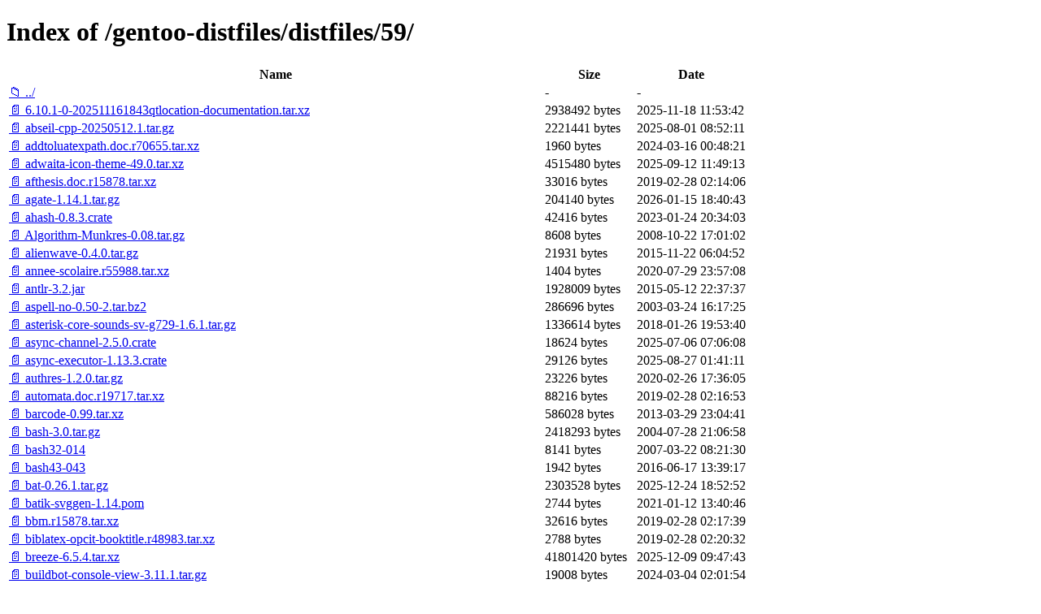

--- FILE ---
content_type: text/html; charset=utf-8
request_url: http://ftp.ru.freebsd.org/gentoo-distfiles/distfiles/59/
body_size: 114047
content:

<!DOCTYPE html>
<html>
<head>
    <meta charset="utf-8">
    <title>Index of /gentoo-distfiles/distfiles/59/</title>
    <style>
        body { font-family: Arial, sans-serif; margin: 20px; }
        h1 { border-bottom: 1px solid #ccc; padding-bottom: 10px; }
        table { width: 100%; border-collapse: collapse; }
        th, td { text-align: left; padding: 8px; border-bottom: 1px solid #ddd; }
        th { background-color: #f5f5f5; }
        .icon { width: 16px; margin-right: 5px; }
        .name { min-width: 200px; }
        .size { width: 80px; text-align: right; }
        .date { width: 150px; }
        a { text-decoration: none; color: #0066cc; }
        a:hover { text-decoration: underline; }
        .dir { color: #0066cc; font-weight: bold; }
        .file { color: #333; }
    </style>
</head>
<body>
    <h1>Index of /gentoo-distfiles/distfiles/59/</h1>
    <table>
        <thead>
            <tr>
                <th class="name">Name</th>
                <th class="size">Size</th>
                <th class="date">Date</th>
            </tr>
        </thead>
        <tbody>
            
            <tr>
                <td class="name">
                    <a href="/gentoo-distfiles/distfiles/" class="dir">📁 ../</a>
                </td>
                <td class="size">-</td>
                <td class="date">-</td>
            </tr>
            
            
            <tr>
                <td class="name">
                    
                        
                        <a href="/gentoo-distfiles/distfiles/59/6.10.1-0-202511161843qtlocation-documentation.tar.xz" class="file">📄 6.10.1-0-202511161843qtlocation-documentation.tar.xz</a>
                        
                    
                </td>
                <td class="size">
                    2938492 bytes
                </td>
                <td class="date">2025-11-18 11:53:42</td>
            </tr>
            
            <tr>
                <td class="name">
                    
                        
                        <a href="/gentoo-distfiles/distfiles/59/abseil-cpp-20250512.1.tar.gz" class="file">📄 abseil-cpp-20250512.1.tar.gz</a>
                        
                    
                </td>
                <td class="size">
                    2221441 bytes
                </td>
                <td class="date">2025-08-01 08:52:11</td>
            </tr>
            
            <tr>
                <td class="name">
                    
                        
                        <a href="/gentoo-distfiles/distfiles/59/addtoluatexpath.doc.r70655.tar.xz" class="file">📄 addtoluatexpath.doc.r70655.tar.xz</a>
                        
                    
                </td>
                <td class="size">
                    1960 bytes
                </td>
                <td class="date">2024-03-16 00:48:21</td>
            </tr>
            
            <tr>
                <td class="name">
                    
                        
                        <a href="/gentoo-distfiles/distfiles/59/adwaita-icon-theme-49.0.tar.xz" class="file">📄 adwaita-icon-theme-49.0.tar.xz</a>
                        
                    
                </td>
                <td class="size">
                    4515480 bytes
                </td>
                <td class="date">2025-09-12 11:49:13</td>
            </tr>
            
            <tr>
                <td class="name">
                    
                        
                        <a href="/gentoo-distfiles/distfiles/59/afthesis.doc.r15878.tar.xz" class="file">📄 afthesis.doc.r15878.tar.xz</a>
                        
                    
                </td>
                <td class="size">
                    33016 bytes
                </td>
                <td class="date">2019-02-28 02:14:06</td>
            </tr>
            
            <tr>
                <td class="name">
                    
                        
                        <a href="/gentoo-distfiles/distfiles/59/agate-1.14.1.tar.gz" class="file">📄 agate-1.14.1.tar.gz</a>
                        
                    
                </td>
                <td class="size">
                    204140 bytes
                </td>
                <td class="date">2026-01-15 18:40:43</td>
            </tr>
            
            <tr>
                <td class="name">
                    
                        
                        <a href="/gentoo-distfiles/distfiles/59/ahash-0.8.3.crate" class="file">📄 ahash-0.8.3.crate</a>
                        
                    
                </td>
                <td class="size">
                    42416 bytes
                </td>
                <td class="date">2023-01-24 20:34:03</td>
            </tr>
            
            <tr>
                <td class="name">
                    
                        
                        <a href="/gentoo-distfiles/distfiles/59/Algorithm-Munkres-0.08.tar.gz" class="file">📄 Algorithm-Munkres-0.08.tar.gz</a>
                        
                    
                </td>
                <td class="size">
                    8608 bytes
                </td>
                <td class="date">2008-10-22 17:01:02</td>
            </tr>
            
            <tr>
                <td class="name">
                    
                        
                        <a href="/gentoo-distfiles/distfiles/59/alienwave-0.4.0.tar.gz" class="file">📄 alienwave-0.4.0.tar.gz</a>
                        
                    
                </td>
                <td class="size">
                    21931 bytes
                </td>
                <td class="date">2015-11-22 06:04:52</td>
            </tr>
            
            <tr>
                <td class="name">
                    
                        
                        <a href="/gentoo-distfiles/distfiles/59/annee-scolaire.r55988.tar.xz" class="file">📄 annee-scolaire.r55988.tar.xz</a>
                        
                    
                </td>
                <td class="size">
                    1404 bytes
                </td>
                <td class="date">2020-07-29 23:57:08</td>
            </tr>
            
            <tr>
                <td class="name">
                    
                        
                        <a href="/gentoo-distfiles/distfiles/59/antlr-3.2.jar" class="file">📄 antlr-3.2.jar</a>
                        
                    
                </td>
                <td class="size">
                    1928009 bytes
                </td>
                <td class="date">2015-05-12 22:37:37</td>
            </tr>
            
            <tr>
                <td class="name">
                    
                        
                        <a href="/gentoo-distfiles/distfiles/59/aspell-no-0.50-2.tar.bz2" class="file">📄 aspell-no-0.50-2.tar.bz2</a>
                        
                    
                </td>
                <td class="size">
                    286696 bytes
                </td>
                <td class="date">2003-03-24 16:17:25</td>
            </tr>
            
            <tr>
                <td class="name">
                    
                        
                        <a href="/gentoo-distfiles/distfiles/59/asterisk-core-sounds-sv-g729-1.6.1.tar.gz" class="file">📄 asterisk-core-sounds-sv-g729-1.6.1.tar.gz</a>
                        
                    
                </td>
                <td class="size">
                    1336614 bytes
                </td>
                <td class="date">2018-01-26 19:53:40</td>
            </tr>
            
            <tr>
                <td class="name">
                    
                        
                        <a href="/gentoo-distfiles/distfiles/59/async-channel-2.5.0.crate" class="file">📄 async-channel-2.5.0.crate</a>
                        
                    
                </td>
                <td class="size">
                    18624 bytes
                </td>
                <td class="date">2025-07-06 07:06:08</td>
            </tr>
            
            <tr>
                <td class="name">
                    
                        
                        <a href="/gentoo-distfiles/distfiles/59/async-executor-1.13.3.crate" class="file">📄 async-executor-1.13.3.crate</a>
                        
                    
                </td>
                <td class="size">
                    29126 bytes
                </td>
                <td class="date">2025-08-27 01:41:11</td>
            </tr>
            
            <tr>
                <td class="name">
                    
                        
                        <a href="/gentoo-distfiles/distfiles/59/authres-1.2.0.tar.gz" class="file">📄 authres-1.2.0.tar.gz</a>
                        
                    
                </td>
                <td class="size">
                    23226 bytes
                </td>
                <td class="date">2020-02-26 17:36:05</td>
            </tr>
            
            <tr>
                <td class="name">
                    
                        
                        <a href="/gentoo-distfiles/distfiles/59/automata.doc.r19717.tar.xz" class="file">📄 automata.doc.r19717.tar.xz</a>
                        
                    
                </td>
                <td class="size">
                    88216 bytes
                </td>
                <td class="date">2019-02-28 02:16:53</td>
            </tr>
            
            <tr>
                <td class="name">
                    
                        
                        <a href="/gentoo-distfiles/distfiles/59/barcode-0.99.tar.xz" class="file">📄 barcode-0.99.tar.xz</a>
                        
                    
                </td>
                <td class="size">
                    586028 bytes
                </td>
                <td class="date">2013-03-29 23:04:41</td>
            </tr>
            
            <tr>
                <td class="name">
                    
                        
                        <a href="/gentoo-distfiles/distfiles/59/bash-3.0.tar.gz" class="file">📄 bash-3.0.tar.gz</a>
                        
                    
                </td>
                <td class="size">
                    2418293 bytes
                </td>
                <td class="date">2004-07-28 21:06:58</td>
            </tr>
            
            <tr>
                <td class="name">
                    
                        
                        <a href="/gentoo-distfiles/distfiles/59/bash32-014" class="file">📄 bash32-014</a>
                        
                    
                </td>
                <td class="size">
                    8141 bytes
                </td>
                <td class="date">2007-03-22 08:21:30</td>
            </tr>
            
            <tr>
                <td class="name">
                    
                        
                        <a href="/gentoo-distfiles/distfiles/59/bash43-043" class="file">📄 bash43-043</a>
                        
                    
                </td>
                <td class="size">
                    1942 bytes
                </td>
                <td class="date">2016-06-17 13:39:17</td>
            </tr>
            
            <tr>
                <td class="name">
                    
                        
                        <a href="/gentoo-distfiles/distfiles/59/bat-0.26.1.tar.gz" class="file">📄 bat-0.26.1.tar.gz</a>
                        
                    
                </td>
                <td class="size">
                    2303528 bytes
                </td>
                <td class="date">2025-12-24 18:52:52</td>
            </tr>
            
            <tr>
                <td class="name">
                    
                        
                        <a href="/gentoo-distfiles/distfiles/59/batik-svggen-1.14.pom" class="file">📄 batik-svggen-1.14.pom</a>
                        
                    
                </td>
                <td class="size">
                    2744 bytes
                </td>
                <td class="date">2021-01-12 13:40:46</td>
            </tr>
            
            <tr>
                <td class="name">
                    
                        
                        <a href="/gentoo-distfiles/distfiles/59/bbm.r15878.tar.xz" class="file">📄 bbm.r15878.tar.xz</a>
                        
                    
                </td>
                <td class="size">
                    32616 bytes
                </td>
                <td class="date">2019-02-28 02:17:39</td>
            </tr>
            
            <tr>
                <td class="name">
                    
                        
                        <a href="/gentoo-distfiles/distfiles/59/biblatex-opcit-booktitle.r48983.tar.xz" class="file">📄 biblatex-opcit-booktitle.r48983.tar.xz</a>
                        
                    
                </td>
                <td class="size">
                    2788 bytes
                </td>
                <td class="date">2019-02-28 02:20:32</td>
            </tr>
            
            <tr>
                <td class="name">
                    
                        
                        <a href="/gentoo-distfiles/distfiles/59/breeze-6.5.4.tar.xz" class="file">📄 breeze-6.5.4.tar.xz</a>
                        
                    
                </td>
                <td class="size">
                    41801420 bytes
                </td>
                <td class="date">2025-12-09 09:47:43</td>
            </tr>
            
            <tr>
                <td class="name">
                    
                        
                        <a href="/gentoo-distfiles/distfiles/59/buildbot-console-view-3.11.1.tar.gz" class="file">📄 buildbot-console-view-3.11.1.tar.gz</a>
                        
                    
                </td>
                <td class="size">
                    19008 bytes
                </td>
                <td class="date">2024-03-04 02:01:54</td>
            </tr>
            
            <tr>
                <td class="name">
                    
                        
                        <a href="/gentoo-distfiles/distfiles/59/bundler-2.6.7.gem" class="file">📄 bundler-2.6.7.gem</a>
                        
                    
                </td>
                <td class="size">
                    452096 bytes
                </td>
                <td class="date">2025-04-03 13:58:05</td>
            </tr>
            
            <tr>
                <td class="name">
                    
                        
                        <a href="/gentoo-distfiles/distfiles/59/bytefmt-0.1.7.crate" class="file">📄 bytefmt-0.1.7.crate</a>
                        
                    
                </td>
                <td class="size">
                    3814 bytes
                </td>
                <td class="date">2018-11-08 23:36:50</td>
            </tr>
            
            <tr>
                <td class="name">
                    
                        
                        <a href="/gentoo-distfiles/distfiles/59/c-toxcore-0.2.19.tar.gz" class="file">📄 c-toxcore-0.2.19.tar.gz</a>
                        
                    
                </td>
                <td class="size">
                    860531 bytes
                </td>
                <td class="date">2024-03-28 00:08:23</td>
            </tr>
            
            <tr>
                <td class="name">
                    
                        
                        <a href="/gentoo-distfiles/distfiles/59/cantor-25.12.1.tar.xz" class="file">📄 cantor-25.12.1.tar.xz</a>
                        
                    
                </td>
                <td class="size">
                    10920516 bytes
                </td>
                <td class="date">2026-01-06 15:01:16</td>
            </tr>
            
            <tr>
                <td class="name">
                    
                        
                        <a href="/gentoo-distfiles/distfiles/59/ccool.r60600.tar.xz" class="file">📄 ccool.r60600.tar.xz</a>
                        
                    
                </td>
                <td class="size">
                    3992 bytes
                </td>
                <td class="date">2021-09-24 23:53:13</td>
            </tr>
            
            <tr>
                <td class="name">
                    
                        
                        <a href="/gentoo-distfiles/distfiles/59/cd-cover.r17121.tar.xz" class="file">📄 cd-cover.r17121.tar.xz</a>
                        
                    
                </td>
                <td class="size">
                    3864 bytes
                </td>
                <td class="date">2019-02-28 02:25:04</td>
            </tr>
            
            <tr>
                <td class="name">
                    
                        
                        <a href="/gentoo-distfiles/distfiles/59/chainstream-1.0.1.tar.gz" class="file">📄 chainstream-1.0.1.tar.gz</a>
                        
                    
                </td>
                <td class="size">
                    3160 bytes
                </td>
                <td class="date">2023-12-15 03:52:27</td>
            </tr>
            
            <tr>
                <td class="name">
                    
                        
                        <a href="/gentoo-distfiles/distfiles/59/chemfig.r69227.tar.xz" class="file">📄 chemfig.r69227.tar.xz</a>
                        
                    
                </td>
                <td class="size">
                    27456 bytes
                </td>
                <td class="date">2023-12-29 00:46:33</td>
            </tr>
            
            <tr>
                <td class="name">
                    
                        
                        <a href="/gentoo-distfiles/distfiles/59/cilium-cli-0.16.16.tar.gz" class="file">📄 cilium-cli-0.16.16.tar.gz</a>
                        
                    
                </td>
                <td class="size">
                    36087097 bytes
                </td>
                <td class="date">2024-09-05 01:53:47</td>
            </tr>
            
            <tr>
                <td class="name">
                    
                        
                        <a href="/gentoo-distfiles/distfiles/59/cmrt-1.0.6.tar.gz" class="file">📄 cmrt-1.0.6.tar.gz</a>
                        
                    
                </td>
                <td class="size">
                    3717552 bytes
                </td>
                <td class="date">2022-05-23 12:53:28</td>
            </tr>
            
            <tr>
                <td class="name">
                    
                        
                        <a href="/gentoo-distfiles/distfiles/59/combine.doc.r19361.tar.xz" class="file">📄 combine.doc.r19361.tar.xz</a>
                        
                    
                </td>
                <td class="size">
                    463152 bytes
                </td>
                <td class="date">2019-02-28 02:27:59</td>
            </tr>
            
            <tr>
                <td class="name">
                    
                        
                        <a href="/gentoo-distfiles/distfiles/59/context.r72745.tar.xz" class="file">📄 context.r72745.tar.xz</a>
                        
                    
                </td>
                <td class="size">
                    9001872 bytes
                </td>
                <td class="date">2024-11-02 00:50:27</td>
            </tr>
            
            <tr>
                <td class="name">
                    
                        
                        <a href="/gentoo-distfiles/distfiles/59/cpupower-6.16.tar.xz" class="file">📄 cpupower-6.16.tar.xz</a>
                        
                    
                </td>
                <td class="size">
                    105600 bytes
                </td>
                <td class="date">2025-09-03 17:47:10</td>
            </tr>
            
            <tr>
                <td class="name">
                    
                        
                        <a href="/gentoo-distfiles/distfiles/59/cxx-build-1.0.192.crate" class="file">📄 cxx-build-1.0.192.crate</a>
                        
                    
                </td>
                <td class="size">
                    99947 bytes
                </td>
                <td class="date">2025-12-16 03:52:32</td>
            </tr>
            
            <tr>
                <td class="name">
                    
                        
                        <a href="/gentoo-distfiles/distfiles/59/cyber.doc.r46776.tar.xz" class="file">📄 cyber.doc.r46776.tar.xz</a>
                        
                    
                </td>
                <td class="size">
                    247024 bytes
                </td>
                <td class="date">2019-02-28 02:30:57</td>
            </tr>
            
            <tr>
                <td class="name">
                    
                        
                        <a href="/gentoo-distfiles/distfiles/59/darktable-usermanual-4.6.en.pdf" class="file">📄 darktable-usermanual-4.6.en.pdf</a>
                        
                    
                </td>
                <td class="size">
                    26844087 bytes
                </td>
                <td class="date">2024-01-28 17:09:26</td>
            </tr>
            
            <tr>
                <td class="name">
                    
                        
                        <a href="/gentoo-distfiles/distfiles/59/davl-1.2.4.tar.bz2" class="file">📄 davl-1.2.4.tar.bz2</a>
                        
                    
                </td>
                <td class="size">
                    47539 bytes
                </td>
                <td class="date">2008-09-30 05:20:41</td>
            </tr>
            
            <tr>
                <td class="name">
                    
                        
                        <a href="/gentoo-distfiles/distfiles/59/dbfread-2.0.7.gh.tar.gz" class="file">📄 dbfread-2.0.7.gh.tar.gz</a>
                        
                    
                </td>
                <td class="size">
                    33045 bytes
                </td>
                <td class="date">2023-05-31 16:52:26</td>
            </tr>
            
            <tr>
                <td class="name">
                    
                        
                        <a href="/gentoo-distfiles/distfiles/59/dotnet-sdk-9.0.308-linux-musl-x64.tar.gz" class="file">📄 dotnet-sdk-9.0.308-linux-musl-x64.tar.gz</a>
                        
                    
                </td>
                <td class="size">
                    217996334 bytes
                </td>
                <td class="date">2025-11-19 19:01:38</td>
            </tr>
            
            <tr>
                <td class="name">
                    
                        
                        <a href="/gentoo-distfiles/distfiles/59/dragonfly-reverb-3.2.10-src.tar.xz" class="file">📄 dragonfly-reverb-3.2.10-src.tar.xz</a>
                        
                    
                </td>
                <td class="size">
                    15990376 bytes
                </td>
                <td class="date">2023-04-23 01:15:22</td>
            </tr>
            
            <tr>
                <td class="name">
                    
                        
                        <a href="/gentoo-distfiles/distfiles/59/dviincl.r29349.tar.xz" class="file">📄 dviincl.r29349.tar.xz</a>
                        
                    
                </td>
                <td class="size">
                    1084 bytes
                </td>
                <td class="date">2019-02-28 02:33:10</td>
            </tr>
            
            <tr>
                <td class="name">
                    
                        
                        <a href="/gentoo-distfiles/distfiles/59/efivar-39.tar.gz" class="file">📄 efivar-39.tar.gz</a>
                        
                    
                </td>
                <td class="size">
                    463349 bytes
                </td>
                <td class="date">2024-08-03 16:53:19</td>
            </tr>
            
            <tr>
                <td class="name">
                    
                        
                        <a href="/gentoo-distfiles/distfiles/59/elasticsearch_exporter-1.8.0-deps.tar.xz" class="file">📄 elasticsearch_exporter-1.8.0-deps.tar.xz</a>
                        
                    
                </td>
                <td class="size">
                    9361520 bytes
                </td>
                <td class="date">2025-01-29 14:07:13</td>
            </tr>
            
            <tr>
                <td class="name">
                    
                        
                        <a href="/gentoo-distfiles/distfiles/59/elisa-25.12.1.tar.xz" class="file">📄 elisa-25.12.1.tar.xz</a>
                        
                    
                </td>
                <td class="size">
                    1497104 bytes
                </td>
                <td class="date">2026-01-08 18:53:34</td>
            </tr>
            
            <tr>
                <td class="name">
                    
                        
                        <a href="/gentoo-distfiles/distfiles/59/elisp-manual-19-2.4.2.tar.gz" class="file">📄 elisp-manual-19-2.4.2.tar.gz</a>
                        
                    
                </td>
                <td class="size">
                    1937099 bytes
                </td>
                <td class="date">2009-09-17 15:20:23</td>
            </tr>
            
            <tr>
                <td class="name">
                    
                        
                        <a href="/gentoo-distfiles/distfiles/59/enumflags2_derive-0.7.12.crate" class="file">📄 enumflags2_derive-0.7.12.crate</a>
                        
                    
                </td>
                <td class="size">
                    8573 bytes
                </td>
                <td class="date">2025-06-09 22:15:14</td>
            </tr>
            
            <tr>
                <td class="name">
                    
                        
                        <a href="/gentoo-distfiles/distfiles/59/fbithesis.doc.r21340.tar.xz" class="file">📄 fbithesis.doc.r21340.tar.xz</a>
                        
                    
                </td>
                <td class="size">
                    790224 bytes
                </td>
                <td class="date">2019-02-28 02:36:32</td>
            </tr>
            
            <tr>
                <td class="name">
                    
                        
                        <a href="/gentoo-distfiles/distfiles/59/fgruler.doc.r63721.tar.xz" class="file">📄 fgruler.doc.r63721.tar.xz</a>
                        
                    
                </td>
                <td class="size">
                    471864 bytes
                </td>
                <td class="date">2022-06-25 23:53:37</td>
            </tr>
            
            <tr>
                <td class="name">
                    
                        
                        <a href="/gentoo-distfiles/distfiles/59/filelock-3.20.3.tar.gz.provenance" class="file">📄 filelock-3.20.3.tar.gz.provenance</a>
                        
                    
                </td>
                <td class="size">
                    9315 bytes
                </td>
                <td class="date">2026-01-09 20:52:25</td>
            </tr>
            
            <tr>
                <td class="name">
                    
                        
                        <a href="/gentoo-distfiles/distfiles/59/firefox-140.6.0esr-ne-NP.xpi" class="file">📄 firefox-140.6.0esr-ne-NP.xpi</a>
                        
                    
                </td>
                <td class="size">
                    349010 bytes
                </td>
                <td class="date">2025-12-08 13:29:08</td>
            </tr>
            
            <tr>
                <td class="name">
                    
                        
                        <a href="/gentoo-distfiles/distfiles/59/firefox-147.0.1-br.xpi" class="file">📄 firefox-147.0.1-br.xpi</a>
                        
                    
                </td>
                <td class="size">
                    395368 bytes
                </td>
                <td class="date">2026-01-16 15:31:16</td>
            </tr>
            
            <tr>
                <td class="name">
                    
                        
                        <a href="/gentoo-distfiles/distfiles/59/fnumprint.source.r29173.tar.xz" class="file">📄 fnumprint.source.r29173.tar.xz</a>
                        
                    
                </td>
                <td class="size">
                    4004 bytes
                </td>
                <td class="date">2019-02-28 02:37:43</td>
            </tr>
            
            <tr>
                <td class="name">
                    
                        
                        <a href="/gentoo-distfiles/distfiles/59/fonttools-4.61.0.gh.tar.gz" class="file">📄 fonttools-4.61.0.gh.tar.gz</a>
                        
                    
                </td>
                <td class="size">
                    3997800 bytes
                </td>
                <td class="date">2025-11-29 08:52:24</td>
            </tr>
            
            <tr>
                <td class="name">
                    
                        
                        <a href="/gentoo-distfiles/distfiles/59/frm.traineddata-tessdata_best-4.0.0" class="file">📄 frm.traineddata-tessdata_best-4.0.0</a>
                        
                    
                </td>
                <td class="size">
                    4043005 bytes
                </td>
                <td class="date">2019-07-30 20:53:18</td>
            </tr>
            
            <tr>
                <td class="name">
                    
                        
                        <a href="/gentoo-distfiles/distfiles/59/futures-io-0.3.31.crate" class="file">📄 futures-io-0.3.31.crate</a>
                        
                    
                </td>
                <td class="size">
                    9047 bytes
                </td>
                <td class="date">2024-10-05 07:06:54</td>
            </tr>
            
            <tr>
                <td class="name">
                    
                        
                        <a href="/gentoo-distfiles/distfiles/59/gdb-16.3.tar.xz" class="file">📄 gdb-16.3.tar.xz</a>
                        
                    
                </td>
                <td class="size">
                    24434444 bytes
                </td>
                <td class="date">2025-04-20 17:43:39</td>
            </tr>
            
            <tr>
                <td class="name">
                    
                        
                        <a href="/gentoo-distfiles/distfiles/59/general-docs-1.11-pkg.tar.gz" class="file">📄 general-docs-1.11-pkg.tar.gz</a>
                        
                    
                </td>
                <td class="size">
                    150119 bytes
                </td>
                <td class="date">2021-05-06 20:25:00</td>
            </tr>
            
            <tr>
                <td class="name">
                    
                        
                        <a href="/gentoo-distfiles/distfiles/59/gitlog.doc.r38932.tar.xz" class="file">📄 gitlog.doc.r38932.tar.xz</a>
                        
                    
                </td>
                <td class="size">
                    99728 bytes
                </td>
                <td class="date">2019-02-28 02:39:46</td>
            </tr>
            
            <tr>
                <td class="name">
                    
                        
                        <a href="/gentoo-distfiles/distfiles/59/glycin-utils-3.0.1.crate" class="file">📄 glycin-utils-3.0.1.crate</a>
                        
                    
                </td>
                <td class="size">
                    28053 bytes
                </td>
                <td class="date">2025-04-11 12:01:31</td>
            </tr>
            
            <tr>
                <td class="name">
                    
                        
                        <a href="/gentoo-distfiles/distfiles/59/gnome-applets-3.54.0.tar.xz" class="file">📄 gnome-applets-3.54.0.tar.xz</a>
                        
                    
                </td>
                <td class="size">
                    9370396 bytes
                </td>
                <td class="date">2024-10-06 18:49:38</td>
            </tr>
            
            <tr>
                <td class="name">
                    
                        
                        <a href="/gentoo-distfiles/distfiles/59/gpyutils-0.15.3.tar.gz" class="file">📄 gpyutils-0.15.3.tar.gz</a>
                        
                    
                </td>
                <td class="size">
                    30462 bytes
                </td>
                <td class="date">2025-10-26 16:41:58</td>
            </tr>
            
            <tr>
                <td class="name">
                    
                        
                        <a href="/gentoo-distfiles/distfiles/59/grace_5.1.25-18.debian.tar.xz" class="file">📄 grace_5.1.25-18.debian.tar.xz</a>
                        
                    
                </td>
                <td class="size">
                    112564 bytes
                </td>
                <td class="date">2025-04-12 23:41:13</td>
            </tr>
            
            <tr>
                <td class="name">
                    
                        
                        <a href="/gentoo-distfiles/distfiles/59/gradstudentresume.doc.r38832.tar.xz" class="file">📄 gradstudentresume.doc.r38832.tar.xz</a>
                        
                    
                </td>
                <td class="size">
                    2924 bytes
                </td>
                <td class="date">2019-02-28 02:40:36</td>
            </tr>
            
            <tr>
                <td class="name">
                    
                        
                        <a href="/gentoo-distfiles/distfiles/59/graphics.doc.r66204.tar.xz" class="file">📄 graphics.doc.r66204.tar.xz</a>
                        
                    
                </td>
                <td class="size">
                    2503676 bytes
                </td>
                <td class="date">2023-02-26 23:50:24</td>
            </tr>
            
            <tr>
                <td class="name">
                    
                        
                        <a href="/gentoo-distfiles/distfiles/59/gsoap_2.8.114.zip" class="file">📄 gsoap_2.8.114.zip</a>
                        
                    
                </td>
                <td class="size">
                    34599617 bytes
                </td>
                <td class="date">2021-04-21 00:32:44</td>
            </tr>
            
            <tr>
                <td class="name">
                    
                        
                        <a href="/gentoo-distfiles/distfiles/59/guile-ssh-0.16.4.tar.gz" class="file">📄 guile-ssh-0.16.4.tar.gz</a>
                        
                    
                </td>
                <td class="size">
                    532702 bytes
                </td>
                <td class="date">2023-12-27 01:53:34</td>
            </tr>
            
            <tr>
                <td class="name">
                    
                        
                        <a href="/gentoo-distfiles/distfiles/59/gwenview-25.12.1.tar.xz" class="file">📄 gwenview-25.12.1.tar.xz</a>
                        
                    
                </td>
                <td class="size">
                    6539640 bytes
                </td>
                <td class="date">2026-01-06 15:01:16</td>
            </tr>
            
            <tr>
                <td class="name">
                    
                        
                        <a href="/gentoo-distfiles/distfiles/59/h11-0.14.0.tar.gz" class="file">📄 h11-0.14.0.tar.gz</a>
                        
                    
                </td>
                <td class="size">
                    100418 bytes
                </td>
                <td class="date">2022-09-25 15:40:02</td>
            </tr>
            
            <tr>
                <td class="name">
                    
                        
                        <a href="/gentoo-distfiles/distfiles/59/havannah.r36348.tar.xz" class="file">📄 havannah.r36348.tar.xz</a>
                        
                    
                </td>
                <td class="size">
                    2792 bytes
                </td>
                <td class="date">2019-02-28 02:41:40</td>
            </tr>
            
            <tr>
                <td class="name">
                    
                        
                        <a href="/gentoo-distfiles/distfiles/59/heroic-bin-2.18.1.tar.xz" class="file">📄 heroic-bin-2.18.1.tar.xz</a>
                        
                    
                </td>
                <td class="size">
                    120199340 bytes
                </td>
                <td class="date">2025-08-04 15:29:07</td>
            </tr>
            
            <tr>
                <td class="name">
                    
                        
                        <a href="/gentoo-distfiles/distfiles/59/ibus-fbterm-1.0.1.tar.gz" class="file">📄 ibus-fbterm-1.0.1.tar.gz</a>
                        
                    
                </td>
                <td class="size">
                    244979 bytes
                </td>
                <td class="date">2017-05-21 20:57:00</td>
            </tr>
            
            <tr>
                <td class="name">
                    
                        
                        <a href="/gentoo-distfiles/distfiles/59/ideavault.r71622.tar.xz" class="file">📄 ideavault.r71622.tar.xz</a>
                        
                    
                </td>
                <td class="size">
                    3188 bytes
                </td>
                <td class="date">2024-06-25 23:47:29</td>
            </tr>
            
            <tr>
                <td class="name">
                    
                        
                        <a href="/gentoo-distfiles/distfiles/59/input-pad-1.0.99.20140916.tar.gz" class="file">📄 input-pad-1.0.99.20140916.tar.gz</a>
                        
                    
                </td>
                <td class="size">
                    621070 bytes
                </td>
                <td class="date">2017-05-21 06:08:39</td>
            </tr>
            
            <tr>
                <td class="name">
                    
                        
                        <a href="/gentoo-distfiles/distfiles/59/intl-memoizer-0.5.1.crate" class="file">📄 intl-memoizer-0.5.1.crate</a>
                        
                    
                </td>
                <td class="size">
                    8292 bytes
                </td>
                <td class="date">2021-01-23 05:03:57</td>
            </tr>
            
            <tr>
                <td class="name">
                    
                        
                        <a href="/gentoo-distfiles/distfiles/59/ippl-1.4.14.tar.gz" class="file">📄 ippl-1.4.14.tar.gz</a>
                        
                    
                </td>
                <td class="size">
                    54030 bytes
                </td>
                <td class="date">2003-03-24 16:15:13</td>
            </tr>
            
            <tr>
                <td class="name">
                    
                        
                        <a href="/gentoo-distfiles/distfiles/59/ipykernel-6.31.0.tar.gz" class="file">📄 ipykernel-6.31.0.tar.gz</a>
                        
                    
                </td>
                <td class="size">
                    167493 bytes
                </td>
                <td class="date">2025-10-20 11:42:42</td>
            </tr>
            
            <tr>
                <td class="name">
                    
                        
                        <a href="/gentoo-distfiles/distfiles/59/jama125.zip" class="file">📄 jama125.zip</a>
                        
                    
                </td>
                <td class="size">
                    16277 bytes
                </td>
                <td class="date">2007-05-03 15:17:02</td>
            </tr>
            
            <tr>
                <td class="name">
                    
                        
                        <a href="/gentoo-distfiles/distfiles/59/japanese-otf.r68492.tar.xz" class="file">📄 japanese-otf.r68492.tar.xz</a>
                        
                    
                </td>
                <td class="size">
                    254696 bytes
                </td>
                <td class="date">2023-10-09 23:44:25</td>
            </tr>
            
            <tr>
                <td class="name">
                    
                        
                        <a href="/gentoo-distfiles/distfiles/59/json-20150511.tar.bz2" class="file">📄 json-20150511.tar.bz2</a>
                        
                    
                </td>
                <td class="size">
                    8620 bytes
                </td>
                <td class="date">2015-06-19 06:46:34</td>
            </tr>
            
            <tr>
                <td class="name">
                    
                        
                        <a href="/gentoo-distfiles/distfiles/59/JSON-XS-4.03.tar.gz" class="file">📄 JSON-XS-4.03.tar.gz</a>
                        
                    
                </td>
                <td class="size">
                    86749 bytes
                </td>
                <td class="date">2020-10-27 18:06:42</td>
            </tr>
            
            <tr>
                <td class="name">
                    
                        
                        <a href="/gentoo-distfiles/distfiles/59/jupyterlab-4.4.9.tar.gz" class="file">📄 jupyterlab-4.4.9.tar.gz</a>
                        
                    
                </td>
                <td class="size">
                    22966654 bytes
                </td>
                <td class="date">2025-09-26 17:28:21</td>
            </tr>
            
            <tr>
                <td class="name">
                    
                        
                        <a href="/gentoo-distfiles/distfiles/59/kcron-25.08.3.tar.xz" class="file">📄 kcron-25.08.3.tar.xz</a>
                        
                    
                </td>
                <td class="size">
                    900148 bytes
                </td>
                <td class="date">2025-11-04 08:45:29</td>
            </tr>
            
            <tr>
                <td class="name">
                    
                        
                        <a href="/gentoo-distfiles/distfiles/59/kdialog-25.12.0.tar.xz" class="file">📄 kdialog-25.12.0.tar.xz</a>
                        
                    
                </td>
                <td class="size">
                    149360 bytes
                </td>
                <td class="date">2025-12-05 09:15:31</td>
            </tr>
            
            <tr>
                <td class="name">
                    
                        
                        <a href="/gentoo-distfiles/distfiles/59/kix.r21606.tar.xz" class="file">📄 kix.r21606.tar.xz</a>
                        
                    
                </td>
                <td class="size">
                    1304 bytes
                </td>
                <td class="date">2019-02-28 02:45:58</td>
            </tr>
            
            <tr>
                <td class="name">
                    
                        
                        <a href="/gentoo-distfiles/distfiles/59/kmime-25.08.3.tar.xz" class="file">📄 kmime-25.08.3.tar.xz</a>
                        
                    
                </td>
                <td class="size">
                    164732 bytes
                </td>
                <td class="date">2025-11-04 08:45:32</td>
            </tr>
            
            <tr>
                <td class="name">
                    
                        
                        <a href="/gentoo-distfiles/distfiles/59/knotifyconfig-6.21.0.tar.xz" class="file">📄 knotifyconfig-6.21.0.tar.xz</a>
                        
                    
                </td>
                <td class="size">
                    2362236 bytes
                </td>
                <td class="date">2025-12-05 13:24:36</td>
            </tr>
            
            <tr>
                <td class="name">
                    
                        
                        <a href="/gentoo-distfiles/distfiles/59/knowit-0.5.6.gh.tar.gz" class="file">📄 knowit-0.5.6.gh.tar.gz</a>
                        
                    
                </td>
                <td class="size">
                    79683 bytes
                </td>
                <td class="date">2025-05-06 17:59:15</td>
            </tr>
            
            <tr>
                <td class="name">
                    
                        
                        <a href="/gentoo-distfiles/distfiles/59/kpkpass-25.12.0.tar.xz" class="file">📄 kpkpass-25.12.0.tar.xz</a>
                        
                    
                </td>
                <td class="size">
                    34564 bytes
                </td>
                <td class="date">2025-12-05 09:15:33</td>
            </tr>
            
            <tr>
                <td class="name">
                    
                        
                        <a href="/gentoo-distfiles/distfiles/59/KQNvKB.rtbz" class="file">📄 KQNvKB.rtbz</a>
                        
                    
                </td>
                <td class="size">
                    8035600 bytes
                </td>
                <td class="date">2017-03-09 14:34:52</td>
            </tr>
            
            <tr>
                <td class="name">
                    
                        
                        <a href="/gentoo-distfiles/distfiles/59/KQRPvK.rtbw" class="file">📄 KQRPvK.rtbw</a>
                        
                    
                </td>
                <td class="size">
                    907600 bytes
                </td>
                <td class="date">2017-03-09 14:58:56</td>
            </tr>
            
            <tr>
                <td class="name">
                    
                        
                        <a href="/gentoo-distfiles/distfiles/59/KRBPvK.rtbz" class="file">📄 KRBPvK.rtbz</a>
                        
                    
                </td>
                <td class="size">
                    951632 bytes
                </td>
                <td class="date">2017-03-09 15:09:34</td>
            </tr>
            
            <tr>
                <td class="name">
                    
                        
                        <a href="/gentoo-distfiles/distfiles/59/krita-6.0.0_alpha_pre20260121-8dd13df9.tar.xz" class="file">📄 krita-6.0.0_alpha_pre20260121-8dd13df9.tar.xz</a>
                        
                    
                </td>
                <td class="size">
                    178406656 bytes
                </td>
                <td class="date">2026-01-21 21:03:17</td>
            </tr>
            
            <tr>
                <td class="name">
                    
                        
                        <a href="/gentoo-distfiles/distfiles/59/kst-plot-2.1.0_p20250830-c250288d.tar.gz" class="file">📄 kst-plot-2.1.0_p20250830-c250288d.tar.gz</a>
                        
                    
                </td>
                <td class="size">
                    18814925 bytes
                </td>
                <td class="date">2025-08-30 18:03:29</td>
            </tr>
            
            <tr>
                <td class="name">
                    
                        
                        <a href="/gentoo-distfiles/distfiles/59/LaTeX-Driver-1.2.0.tar.gz" class="file">📄 LaTeX-Driver-1.2.0.tar.gz</a>
                        
                    
                </td>
                <td class="size">
                    55293 bytes
                </td>
                <td class="date">2020-10-30 19:34:28</td>
            </tr>
            
            <tr>
                <td class="name">
                    
                        
                        <a href="/gentoo-distfiles/distfiles/59/lego-4.29.0.tar.gz" class="file">📄 lego-4.29.0.tar.gz</a>
                        
                    
                </td>
                <td class="size">
                    928800 bytes
                </td>
                <td class="date">2025-11-30 14:56:51</td>
            </tr>
            
            <tr>
                <td class="name">
                    
                        
                        <a href="/gentoo-distfiles/distfiles/59/libopusenc-0.2.1.tar.gz" class="file">📄 libopusenc-0.2.1.tar.gz</a>
                        
                    
                </td>
                <td class="size">
                    388071 bytes
                </td>
                <td class="date">2018-10-08 22:16:17</td>
            </tr>
            
            <tr>
                <td class="name">
                    
                        
                        <a href="/gentoo-distfiles/distfiles/59/LibreOffice_24.8.5_Linux_x86-64_deb_helppack_bn.tar.gz" class="file">📄 LibreOffice_24.8.5_Linux_x86-64_deb_helppack_bn.tar.gz</a>
                        
                    
                </td>
                <td class="size">
                    2567327 bytes
                </td>
                <td class="date">2025-02-14 14:15:35</td>
            </tr>
            
            <tr>
                <td class="name">
                    
                        
                        <a href="/gentoo-distfiles/distfiles/59/LibreOffice_25.2.0_Linux_x86-64_deb_langpack_af.tar.gz" class="file">📄 LibreOffice_25.2.0_Linux_x86-64_deb_langpack_af.tar.gz</a>
                        
                    
                </td>
                <td class="size">
                    1173577 bytes
                </td>
                <td class="date">2025-01-24 21:52:52</td>
            </tr>
            
            <tr>
                <td class="name">
                    
                        
                        <a href="/gentoo-distfiles/distfiles/59/LibreOffice_25.2.7.2_Linux_x86-64_rpm_langpack_my.tar.gz" class="file">📄 LibreOffice_25.2.7.2_Linux_x86-64_rpm_langpack_my.tar.gz</a>
                        
                    
                </td>
                <td class="size">
                    377233 bytes
                </td>
                <td class="date">2025-10-28 13:23:03</td>
            </tr>
            
            <tr>
                <td class="name">
                    
                        
                        <a href="/gentoo-distfiles/distfiles/59/LibreOffice_25.8.4_Linux_x86-64_deb_helppack_tr.tar.gz" class="file">📄 LibreOffice_25.8.4_Linux_x86-64_deb_helppack_tr.tar.gz</a>
                        
                    
                </td>
                <td class="size">
                    2651537 bytes
                </td>
                <td class="date">2025-12-12 19:56:37</td>
            </tr>
            
            <tr>
                <td class="name">
                    
                        
                        <a href="/gentoo-distfiles/distfiles/59/libunistring-0.9.10.tar.xz" class="file">📄 libunistring-0.9.10.tar.xz</a>
                        
                    
                </td>
                <td class="size">
                    2051320 bytes
                </td>
                <td class="date">2018-05-25 16:15:53</td>
            </tr>
            
            <tr>
                <td class="name">
                    
                        
                        <a href="/gentoo-distfiles/distfiles/59/libunistring-1.0.tar.xz" class="file">📄 libunistring-1.0.tar.xz</a>
                        
                    
                </td>
                <td class="size">
                    2367800 bytes
                </td>
                <td class="date">2022-01-04 20:40:01</td>
            </tr>
            
            <tr>
                <td class="name">
                    
                        
                        <a href="/gentoo-distfiles/distfiles/59/libz-sys-1.1.9.crate" class="file">📄 libz-sys-1.1.9.crate</a>
                        
                    
                </td>
                <td class="size">
                    2404387 bytes
                </td>
                <td class="date">2023-04-28 13:51:11</td>
            </tr>
            
            <tr>
                <td class="name">
                    
                        
                        <a href="/gentoo-distfiles/distfiles/59/llvm-project-21.1.8.src.tar.xz.sig" class="file">📄 llvm-project-21.1.8.src.tar.xz.sig</a>
                        
                    
                </td>
                <td class="size">
                    119 bytes
                </td>
                <td class="date">2025-12-16 11:11:03</td>
            </tr>
            
            <tr>
                <td class="name">
                    
                        
                        <a href="/gentoo-distfiles/distfiles/59/llvm-project-rocm-7.1.0.tar.gz" class="file">📄 llvm-project-rocm-7.1.0.tar.gz</a>
                        
                    
                </td>
                <td class="size">
                    228282149 bytes
                </td>
                <td class="date">2025-11-09 09:53:31</td>
            </tr>
            
            <tr>
                <td class="name">
                    
                        
                        <a href="/gentoo-distfiles/distfiles/59/longfbox.r39028.tar.xz" class="file">📄 longfbox.r39028.tar.xz</a>
                        
                    
                </td>
                <td class="size">
                    17084 bytes
                </td>
                <td class="date">2019-02-28 02:50:50</td>
            </tr>
            
            <tr>
                <td class="name">
                    
                        
                        <a href="/gentoo-distfiles/distfiles/59/lparse.r65693.tar.xz" class="file">📄 lparse.r65693.tar.xz</a>
                        
                    
                </td>
                <td class="size">
                    3104 bytes
                </td>
                <td class="date">2023-01-31 00:52:30</td>
            </tr>
            
            <tr>
                <td class="name">
                    
                        
                        <a href="/gentoo-distfiles/distfiles/59/lsp-plugins-1.2.3.tar.gz" class="file">📄 lsp-plugins-1.2.3.tar.gz</a>
                        
                    
                </td>
                <td class="size">
                    38760829 bytes
                </td>
                <td class="date">2022-09-07 11:06:43</td>
            </tr>
            
            <tr>
                <td class="name">
                    
                        
                        <a href="/gentoo-distfiles/distfiles/59/lttng-tools-2.13.15.tar.bz2.asc" class="file">📄 lttng-tools-2.13.15.tar.bz2.asc</a>
                        
                    
                </td>
                <td class="size">
                    833 bytes
                </td>
                <td class="date">2025-04-11 20:57:23</td>
            </tr>
            
            <tr>
                <td class="name">
                    
                        
                        <a href="/gentoo-distfiles/distfiles/59/ltxdockit.r21869.tar.xz" class="file">📄 ltxdockit.r21869.tar.xz</a>
                        
                    
                </td>
                <td class="size">
                    6272 bytes
                </td>
                <td class="date">2019-02-28 02:51:08</td>
            </tr>
            
            <tr>
                <td class="name">
                    
                        
                        <a href="/gentoo-distfiles/distfiles/59/luahbtex.r71409.tar.xz" class="file">📄 luahbtex.r71409.tar.xz</a>
                        
                    
                </td>
                <td class="size">
                    460 bytes
                </td>
                <td class="date">2024-06-02 23:47:42</td>
            </tr>
            
            <tr>
                <td class="name">
                    
                        
                        <a href="/gentoo-distfiles/distfiles/59/mailutils-3.20.tar.xz" class="file">📄 mailutils-3.20.tar.xz</a>
                        
                    
                </td>
                <td class="size">
                    3314008 bytes
                </td>
                <td class="date">2025-07-30 12:27:31</td>
            </tr>
            
            <tr>
                <td class="name">
                    
                        
                        <a href="/gentoo-distfiles/distfiles/59/mandi.doc.r70231.tar.xz" class="file">📄 mandi.doc.r70231.tar.xz</a>
                        
                    
                </td>
                <td class="size">
                    500192 bytes
                </td>
                <td class="date">2024-02-29 00:47:41</td>
            </tr>
            
            <tr>
                <td class="name">
                    
                        
                        <a href="/gentoo-distfiles/distfiles/59/matrix-rust-sdk-c1bc814ac2c306da704c5e10b7feda2e207beb19.gh.tar.gz" class="file">📄 matrix-rust-sdk-c1bc814ac2c306da704c5e10b7feda2e207beb19.gh.tar.gz</a>
                        
                    
                </td>
                <td class="size">
                    3261974 bytes
                </td>
                <td class="date">2025-12-27 07:52:47</td>
            </tr>
            
            <tr>
                <td class="name">
                    
                        
                        <a href="/gentoo-distfiles/distfiles/59/memory-stats-1.2.0.crate" class="file">📄 memory-stats-1.2.0.crate</a>
                        
                    
                </td>
                <td class="size">
                    11060 bytes
                </td>
                <td class="date">2024-06-26 19:33:37</td>
            </tr>
            
            <tr>
                <td class="name">
                    
                        
                        <a href="/gentoo-distfiles/distfiles/59/meson-reference-1.10.0.3" class="file">📄 meson-reference-1.10.0.3</a>
                        
                    
                </td>
                <td class="size">
                    365875 bytes
                </td>
                <td class="date">2025-12-08 17:31:14</td>
            </tr>
            
            <tr>
                <td class="name">
                    
                        
                        <a href="/gentoo-distfiles/distfiles/59/mftinc.r15878.tar.xz" class="file">📄 mftinc.r15878.tar.xz</a>
                        
                    
                </td>
                <td class="size">
                    2936 bytes
                </td>
                <td class="date">2019-02-28 02:54:13</td>
            </tr>
            
            <tr>
                <td class="name">
                    
                        
                        <a href="/gentoo-distfiles/distfiles/59/mgorny-dev-scripts-65.tar.gz" class="file">📄 mgorny-dev-scripts-65.tar.gz</a>
                        
                    
                </td>
                <td class="size">
                    19843 bytes
                </td>
                <td class="date">2025-09-05 15:52:43</td>
            </tr>
            
            <tr>
                <td class="name">
                    
                        
                        <a href="/gentoo-distfiles/distfiles/59/microsoft.codeanalysis.common.4.0.0.nupkg" class="file">📄 microsoft.codeanalysis.common.4.0.0.nupkg</a>
                        
                    
                </td>
                <td class="size">
                    4472658 bytes
                </td>
                <td class="date">2021-10-18 22:28:35</td>
            </tr>
            
            <tr>
                <td class="name">
                    
                        
                        <a href="/gentoo-distfiles/distfiles/59/microsoft.codeanalysis.csharp.features.4.9.2.nupkg" class="file">📄 microsoft.codeanalysis.csharp.features.4.9.2.nupkg</a>
                        
                    
                </td>
                <td class="size">
                    4146839 bytes
                </td>
                <td class="date">2024-03-02 00:50:31</td>
            </tr>
            
            <tr>
                <td class="name">
                    
                        
                        <a href="/gentoo-distfiles/distfiles/59/microsoft.dotnet.ilcompiler.8.0.21.nupkg" class="file">📄 microsoft.dotnet.ilcompiler.8.0.21.nupkg</a>
                        
                    
                </td>
                <td class="size">
                    104221 bytes
                </td>
                <td class="date">2025-10-14 18:01:00</td>
            </tr>
            
            <tr>
                <td class="name">
                    
                        
                        <a href="/gentoo-distfiles/distfiles/59/microsoft.win32.systemevents.4.5.0.nupkg" class="file">📄 microsoft.win32.systemevents.4.5.0.nupkg</a>
                        
                    
                </td>
                <td class="size">
                    113558 bytes
                </td>
                <td class="date">2018-10-10 22:46:24</td>
            </tr>
            
            <tr>
                <td class="name">
                    
                        
                        <a href="/gentoo-distfiles/distfiles/59/milog.r41610.tar.xz" class="file">📄 milog.r41610.tar.xz</a>
                        
                    
                </td>
                <td class="size">
                    3124 bytes
                </td>
                <td class="date">2019-02-28 02:54:21</td>
            </tr>
            
            <tr>
                <td class="name">
                    
                        
                        <a href="/gentoo-distfiles/distfiles/59/mongodb-6.0.22-patches.tar.xz" class="file">📄 mongodb-6.0.22-patches.tar.xz</a>
                        
                    
                </td>
                <td class="size">
                    8820 bytes
                </td>
                <td class="date">2025-05-06 19:24:50</td>
            </tr>
            
            <tr>
                <td class="name">
                    
                        
                        <a href="/gentoo-distfiles/distfiles/59/moor-2.9.1.tar.gz" class="file">📄 moor-2.9.1.tar.gz</a>
                        
                    
                </td>
                <td class="size">
                    3031521 bytes
                </td>
                <td class="date">2025-11-15 16:54:31</td>
            </tr>
            
            <tr>
                <td class="name">
                    
                        
                        <a href="/gentoo-distfiles/distfiles/59/mplus-TESTFLIGHT-063a.tar.xz" class="file">📄 mplus-TESTFLIGHT-063a.tar.xz</a>
                        
                    
                </td>
                <td class="size">
                    10371708 bytes
                </td>
                <td class="date">2019-04-23 09:57:10</td>
            </tr>
            
            <tr>
                <td class="name">
                    
                        
                        <a href="/gentoo-distfiles/distfiles/59/MRST2004qed.tar.gz" class="file">📄 MRST2004qed.tar.gz</a>
                        
                    
                </td>
                <td class="size">
                    185079 bytes
                </td>
                <td class="date">2014-04-21 19:05:03</td>
            </tr>
            
            <tr>
                <td class="name">
                    
                        
                        <a href="/gentoo-distfiles/distfiles/59/nativelibraryloader.1.0.13.nupkg" class="file">📄 nativelibraryloader.1.0.13.nupkg</a>
                        
                    
                </td>
                <td class="size">
                    21157 bytes
                </td>
                <td class="date">2022-12-20 03:46:11</td>
            </tr>
            
            <tr>
                <td class="name">
                    
                        
                        <a href="/gentoo-distfiles/distfiles/59/ncnn-20250503.tar.gz" class="file">📄 ncnn-20250503.tar.gz</a>
                        
                    
                </td>
                <td class="size">
                    13200604 bytes
                </td>
                <td class="date">2025-05-04 10:52:19</td>
            </tr>
            
            <tr>
                <td class="name">
                    
                        
                        <a href="/gentoo-distfiles/distfiles/59/ncspot-1.3.2.tar.gz" class="file">📄 ncspot-1.3.2.tar.gz</a>
                        
                    
                </td>
                <td class="size">
                    260352 bytes
                </td>
                <td class="date">2025-11-21 09:52:41</td>
            </tr>
            
            <tr>
                <td class="name">
                    
                        
                        <a href="/gentoo-distfiles/distfiles/59/ncurses-6.4-20231007.patch.gz" class="file">📄 ncurses-6.4-20231007.patch.gz</a>
                        
                    
                </td>
                <td class="size">
                    67626 bytes
                </td>
                <td class="date">2023-10-07 23:33:09</td>
            </tr>
            
            <tr>
                <td class="name">
                    
                        
                        <a href="/gentoo-distfiles/distfiles/59/ncurses-6.5-20250315.patch.gz" class="file">📄 ncurses-6.5-20250315.patch.gz</a>
                        
                    
                </td>
                <td class="size">
                    24256 bytes
                </td>
                <td class="date">2025-03-16 00:57:16</td>
            </tr>
            
            <tr>
                <td class="name">
                    
                        
                        <a href="/gentoo-distfiles/distfiles/59/nginx-1.29.4.tar.gz" class="file">📄 nginx-1.29.4.tar.gz</a>
                        
                    
                </td>
                <td class="size">
                    1309500 bytes
                </td>
                <td class="date">2025-12-09 18:32:13</td>
            </tr>
            
            <tr>
                <td class="name">
                    
                        
                        <a href="/gentoo-distfiles/distfiles/59/ngx-rtmp-1.2.2.tar.gz" class="file">📄 ngx-rtmp-1.2.2.tar.gz</a>
                        
                    
                </td>
                <td class="size">
                    519934 bytes
                </td>
                <td class="date">2025-09-06 16:53:02</td>
            </tr>
            
            <tr>
                <td class="name">
                    
                        
                        <a href="/gentoo-distfiles/distfiles/59/ngx_http_geoip2_module-3.4.tar.gz" class="file">📄 ngx_http_geoip2_module-3.4.tar.gz</a>
                        
                    
                </td>
                <td class="size">
                    8877 bytes
                </td>
                <td class="date">2022-07-19 17:53:25</td>
            </tr>
            
            <tr>
                <td class="name">
                    
                        
                        <a href="/gentoo-distfiles/distfiles/59/niceframe.doc.r36086.tar.xz" class="file">📄 niceframe.doc.r36086.tar.xz</a>
                        
                    
                </td>
                <td class="size">
                    225404 bytes
                </td>
                <td class="date">2019-02-28 02:56:05</td>
            </tr>
            
            <tr>
                <td class="name">
                    
                        
                        <a href="/gentoo-distfiles/distfiles/59/num_cpus-1.17.0.crate" class="file">📄 num_cpus-1.17.0.crate</a>
                        
                    
                </td>
                <td class="size">
                    15874 bytes
                </td>
                <td class="date">2025-05-30 18:59:43</td>
            </tr>
            
            <tr>
                <td class="name">
                    
                        
                        <a href="/gentoo-distfiles/distfiles/59/oldstyle.doc.r15878.tar.xz" class="file">📄 oldstyle.doc.r15878.tar.xz</a>
                        
                    
                </td>
                <td class="size">
                    51512 bytes
                </td>
                <td class="date">2019-02-28 02:57:56</td>
            </tr>
            
            <tr>
                <td class="name">
                    
                        
                        <a href="/gentoo-distfiles/distfiles/59/OpenBLAS-0.3.31.tar.gz" class="file">📄 OpenBLAS-0.3.31.tar.gz</a>
                        
                    
                </td>
                <td class="size">
                    25232810 bytes
                </td>
                <td class="date">2026-01-15 23:17:04</td>
            </tr>
            
            <tr>
                <td class="name">
                    
                        
                        <a href="/gentoo-distfiles/distfiles/59/openssl-3.0.18.tar.gz.asc" class="file">📄 openssl-3.0.18.tar.gz.asc</a>
                        
                    
                </td>
                <td class="size">
                    833 bytes
                </td>
                <td class="date">2025-09-30 13:18:34</td>
            </tr>
            
            <tr>
                <td class="name">
                    
                        
                        <a href="/gentoo-distfiles/distfiles/59/ovpn-dco-0.2.20231117.tar.gz" class="file">📄 ovpn-dco-0.2.20231117.tar.gz</a>
                        
                    
                </td>
                <td class="size">
                    70818 bytes
                </td>
                <td class="date">2024-01-05 08:52:56</td>
            </tr>
            
            <tr>
                <td class="name">
                    
                        
                        <a href="/gentoo-distfiles/distfiles/59/pablodraw-3.3.14_beta.gh.tar.gz" class="file">📄 pablodraw-3.3.14_beta.gh.tar.gz</a>
                        
                    
                </td>
                <td class="size">
                    6097590 bytes
                </td>
                <td class="date">2025-10-11 00:52:40</td>
            </tr>
            
            <tr>
                <td class="name">
                    
                        
                        <a href="/gentoo-distfiles/distfiles/59/peco-0.5.10.gh.tar.gz" class="file">📄 peco-0.5.10.gh.tar.gz</a>
                        
                    
                </td>
                <td class="size">
                    81697 bytes
                </td>
                <td class="date">2022-09-05 13:52:15</td>
            </tr>
            
            <tr>
                <td class="name">
                    
                        
                        <a href="/gentoo-distfiles/distfiles/59/pgrouting-3.7.0.tar.gz" class="file">📄 pgrouting-3.7.0.tar.gz</a>
                        
                    
                </td>
                <td class="size">
                    3870824 bytes
                </td>
                <td class="date">2024-12-15 18:52:13</td>
            </tr>
            
            <tr>
                <td class="name">
                    
                        
                        <a href="/gentoo-distfiles/distfiles/59/pin-project-1.1.5.crate" class="file">📄 pin-project-1.1.5.crate</a>
                        
                    
                </td>
                <td class="size">
                    54214 bytes
                </td>
                <td class="date">2024-03-05 16:49:28</td>
            </tr>
            
            <tr>
                <td class="name">
                    
                        
                        <a href="/gentoo-distfiles/distfiles/59/POE-Component-PreforkDispatch-0.101.tar.gz" class="file">📄 POE-Component-PreforkDispatch-0.101.tar.gz</a>
                        
                    
                </td>
                <td class="size">
                    18509 bytes
                </td>
                <td class="date">2007-10-29 14:22:27</td>
            </tr>
            
            <tr>
                <td class="name">
                    
                        
                        <a href="/gentoo-distfiles/distfiles/59/pram-14.tar.gz" class="file">📄 pram-14.tar.gz</a>
                        
                    
                </td>
                <td class="size">
                    16132 bytes
                </td>
                <td class="date">2025-05-14 07:52:34</td>
            </tr>
            
            <tr>
                <td class="name">
                    
                        
                        <a href="/gentoo-distfiles/distfiles/59/prometheus-lvm-exporter-0.3.3.tar.gz" class="file">📄 prometheus-lvm-exporter-0.3.3.tar.gz</a>
                        
                    
                </td>
                <td class="size">
                    47239 bytes
                </td>
                <td class="date">2024-03-15 14:53:56</td>
            </tr>
            
            <tr>
                <td class="name">
                    
                        
                        <a href="/gentoo-distfiles/distfiles/59/proofread.source.r61719.tar.xz" class="file">📄 proofread.source.r61719.tar.xz</a>
                        
                    
                </td>
                <td class="size">
                    6352 bytes
                </td>
                <td class="date">2022-01-24 00:55:28</td>
            </tr>
            
            <tr>
                <td class="name">
                    
                        
                        <a href="/gentoo-distfiles/distfiles/59/pst-electricfield.source.r29803.tar.xz" class="file">📄 pst-electricfield.source.r29803.tar.xz</a>
                        
                    
                </td>
                <td class="size">
                    1536 bytes
                </td>
                <td class="date">2019-02-28 03:00:56</td>
            </tr>
            
            <tr>
                <td class="name">
                    
                        
                        <a href="/gentoo-distfiles/distfiles/59/pudb-2025.1.3.tar.gz" class="file">📄 pudb-2025.1.3.tar.gz</a>
                        
                    
                </td>
                <td class="size">
                    225627 bytes
                </td>
                <td class="date">2025-10-21 16:42:47</td>
            </tr>
            
            <tr>
                <td class="name">
                    
                        
                        <a href="/gentoo-distfiles/distfiles/59/pyqtgraph-0.14.0.gh.tar.gz" class="file">📄 pyqtgraph-0.14.0.gh.tar.gz</a>
                        
                    
                </td>
                <td class="size">
                    2397130 bytes
                </td>
                <td class="date">2025-11-17 17:01:54</td>
            </tr>
            
            <tr>
                <td class="name">
                    
                        
                        <a href="/gentoo-distfiles/distfiles/59/pytest_localftpserver-1.4.0.tar.gz" class="file">📄 pytest_localftpserver-1.4.0.tar.gz</a>
                        
                    
                </td>
                <td class="size">
                    49338 bytes
                </td>
                <td class="date">2025-11-15 10:00:44</td>
            </tr>
            
            <tr>
                <td class="name">
                    
                        
                        <a href="/gentoo-distfiles/distfiles/59/pytest_mock-3.15.1.tar.gz" class="file">📄 pytest_mock-3.15.1.tar.gz</a>
                        
                    
                </td>
                <td class="size">
                    34036 bytes
                </td>
                <td class="date">2025-09-16 16:37:29</td>
            </tr>
            
            <tr>
                <td class="name">
                    
                        
                        <a href="/gentoo-distfiles/distfiles/59/python-mpv-1.0.8.gh.tar.gz" class="file">📄 python-mpv-1.0.8.gh.tar.gz</a>
                        
                    
                </td>
                <td class="size">
                    213471 bytes
                </td>
                <td class="date">2025-04-26 07:52:26</td>
            </tr>
            
            <tr>
                <td class="name">
                    
                        
                        <a href="/gentoo-distfiles/distfiles/59/rdedup-1.0.2.crate" class="file">📄 rdedup-1.0.2.crate</a>
                        
                    
                </td>
                <td class="size">
                    7161 bytes
                </td>
                <td class="date">2017-01-03 04:38:23</td>
            </tr>
            
            <tr>
                <td class="name">
                    
                        
                        <a href="/gentoo-distfiles/distfiles/59/redland-1.0.17.tar.gz" class="file">📄 redland-1.0.17.tar.gz</a>
                        
                    
                </td>
                <td class="size">
                    1621566 bytes
                </td>
                <td class="date">2013-12-28 16:31:28</td>
            </tr>
            
            <tr>
                <td class="name">
                    
                        
                        <a href="/gentoo-distfiles/distfiles/59/reedsolo-2.1.1b1.tar.gz" class="file">📄 reedsolo-2.1.1b1.tar.gz</a>
                        
                    
                </td>
                <td class="size">
                    380948 bytes
                </td>
                <td class="date">2023-07-15 22:44:56</td>
            </tr>
            
            <tr>
                <td class="name">
                    
                        
                        <a href="/gentoo-distfiles/distfiles/59/regressiontests-2026-rc.tar.gz" class="file">📄 regressiontests-2026-rc.tar.gz</a>
                        
                    
                </td>
                <td class="size">
                    16580876 bytes
                </td>
                <td class="date">2025-12-17 10:56:51</td>
            </tr>
            
            <tr>
                <td class="name">
                    
                        
                        <a href="/gentoo-distfiles/distfiles/59/reqwest-0.12.15.crate" class="file">📄 reqwest-0.12.15.crate</a>
                        
                    
                </td>
                <td class="size">
                    199320 bytes
                </td>
                <td class="date">2025-03-18 16:48:21</td>
            </tr>
            
            <tr>
                <td class="name">
                    
                        
                        <a href="/gentoo-distfiles/distfiles/59/restic-0.18.1.tar.gz.asc" class="file">📄 restic-0.18.1.tar.gz.asc</a>
                        
                    
                </td>
                <td class="size">
                    833 bytes
                </td>
                <td class="date">2025-09-21 18:24:02</td>
            </tr>
            
            <tr>
                <td class="name">
                    
                        
                        <a href="/gentoo-distfiles/distfiles/59/roboto.r64350.tar.xz" class="file">📄 roboto.r64350.tar.xz</a>
                        
                    
                </td>
                <td class="size">
                    25354284 bytes
                </td>
                <td class="date">2022-09-12 23:54:54</td>
            </tr>
            
            <tr>
                <td class="name">
                    
                        
                        <a href="/gentoo-distfiles/distfiles/59/rockdodger-1.1.4.tar.gz" class="file">📄 rockdodger-1.1.4.tar.gz</a>
                        
                    
                </td>
                <td class="size">
                    1026184 bytes
                </td>
                <td class="date">2020-07-24 19:20:00</td>
            </tr>
            
            <tr>
                <td class="name">
                    
                        
                        <a href="/gentoo-distfiles/distfiles/59/rterface.r30084.tar.xz" class="file">📄 rterface.r30084.tar.xz</a>
                        
                    
                </td>
                <td class="size">
                    1664 bytes
                </td>
                <td class="date">2019-02-28 03:04:42</td>
            </tr>
            
            <tr>
                <td class="name">
                    
                        
                        <a href="/gentoo-distfiles/distfiles/59/rust-1.77.1-mipsel-unknown-linux-gnu.tar.xz" class="file">📄 rust-1.77.1-mipsel-unknown-linux-gnu.tar.xz</a>
                        
                    
                </td>
                <td class="size">
                    67429256 bytes
                </td>
                <td class="date">2024-04-29 15:22:45</td>
            </tr>
            
            <tr>
                <td class="name">
                    
                        
                        <a href="/gentoo-distfiles/distfiles/59/rust-1.77.1-s390x-unknown-linux-gnu.tar.xz" class="file">📄 rust-1.77.1-s390x-unknown-linux-gnu.tar.xz</a>
                        
                    
                </td>
                <td class="size">
                    198879112 bytes
                </td>
                <td class="date">2024-03-28 12:19:58</td>
            </tr>
            
            <tr>
                <td class="name">
                    
                        
                        <a href="/gentoo-distfiles/distfiles/59/rust-1.84.0-arm-unknown-linux-gnueabi.tar.xz.asc" class="file">📄 rust-1.84.0-arm-unknown-linux-gnueabi.tar.xz.asc</a>
                        
                    
                </td>
                <td class="size">
                    801 bytes
                </td>
                <td class="date">2025-01-09 15:38:45</td>
            </tr>
            
            <tr>
                <td class="name">
                    
                        
                        <a href="/gentoo-distfiles/distfiles/59/rust-1.92.0-aarch64-unknown-linux-gnu.tar.xz.asc" class="file">📄 rust-1.92.0-aarch64-unknown-linux-gnu.tar.xz.asc</a>
                        
                    
                </td>
                <td class="size">
                    801 bytes
                </td>
                <td class="date">2025-12-11 14:56:59</td>
            </tr>
            
            <tr>
                <td class="name">
                    
                        
                        <a href="/gentoo-distfiles/distfiles/59/rust-embed-8.7.2.crate" class="file">📄 rust-embed-8.7.2.crate</a>
                        
                    
                </td>
                <td class="size">
                    906250 bytes
                </td>
                <td class="date">2025-05-14 16:28:46</td>
            </tr>
            
            <tr>
                <td class="name">
                    
                        
                        <a href="/gentoo-distfiles/distfiles/59/rustversion-1.0.22.crate" class="file">📄 rustversion-1.0.22.crate</a>
                        
                    
                </td>
                <td class="size">
                    21096 bytes
                </td>
                <td class="date">2025-08-08 18:34:00</td>
            </tr>
            
            <tr>
                <td class="name">
                    
                        
                        <a href="/gentoo-distfiles/distfiles/59/scratch.r66655.tar.xz" class="file">📄 scratch.r66655.tar.xz</a>
                        
                    
                </td>
                <td class="size">
                    8344 bytes
                </td>
                <td class="date">2023-03-24 00:56:56</td>
            </tr>
            
            <tr>
                <td class="name">
                    
                        
                        <a href="/gentoo-distfiles/distfiles/59/self-0.36.tar.gz" class="file">📄 self-0.36.tar.gz</a>
                        
                    
                </td>
                <td class="size">
                    7592 bytes
                </td>
                <td class="date">2021-04-19 13:27:03</td>
            </tr>
            
            <tr>
                <td class="name">
                    
                        
                        <a href="/gentoo-distfiles/distfiles/59/setspaceenhanced.source.r68493.tar.xz" class="file">📄 setspaceenhanced.source.r68493.tar.xz</a>
                        
                    
                </td>
                <td class="size">
                    8124 bytes
                </td>
                <td class="date">2023-10-09 23:44:38</td>
            </tr>
            
            <tr>
                <td class="name">
                    
                        
                        <a href="/gentoo-distfiles/distfiles/59/simutrans_PAK128.german_2.1_for_ST_123.0.zip" class="file">📄 simutrans_PAK128.german_2.1_for_ST_123.0.zip</a>
                        
                    
                </td>
                <td class="size">
                    249111808 bytes
                </td>
                <td class="date">2021-12-31 10:47:49</td>
            </tr>
            
            <tr>
                <td class="name">
                    
                        
                        <a href="/gentoo-distfiles/distfiles/59/skiasharp.nativeassets.macos.2.88.6.nupkg" class="file">📄 skiasharp.nativeassets.macos.2.88.6.nupkg</a>
                        
                    
                </td>
                <td class="size">
                    7034170 bytes
                </td>
                <td class="date">2023-09-21 08:39:36</td>
            </tr>
            
            <tr>
                <td class="name">
                    
                        
                        <a href="/gentoo-distfiles/distfiles/59/slim-5.2.1.gem" class="file">📄 slim-5.2.1.gem</a>
                        
                    
                </td>
                <td class="size">
                    101376 bytes
                </td>
                <td class="date">2024-01-20 17:26:52</td>
            </tr>
            
            <tr>
                <td class="name">
                    
                        
                        <a href="/gentoo-distfiles/distfiles/59/smartmontools-7.4.tar.gz" class="file">📄 smartmontools-7.4.tar.gz</a>
                        
                    
                </td>
                <td class="size">
                    1094955 bytes
                </td>
                <td class="date">2023-08-01 11:25:56</td>
            </tr>
            
            <tr>
                <td class="name">
                    
                        
                        <a href="/gentoo-distfiles/distfiles/59/smlnj-110.99.6.1-runtime.tgz" class="file">📄 smlnj-110.99.6.1-runtime.tgz</a>
                        
                    
                </td>
                <td class="size">
                    335071 bytes
                </td>
                <td class="date">2024-10-25 16:50:13</td>
            </tr>
            
            <tr>
                <td class="name">
                    
                        
                        <a href="/gentoo-distfiles/distfiles/59/smplayer-skins-15.2.0.tar.bz2" class="file">📄 smplayer-skins-15.2.0.tar.bz2</a>
                        
                    
                </td>
                <td class="size">
                    382879 bytes
                </td>
                <td class="date">2015-03-14 01:19:28</td>
            </tr>
            
            <tr>
                <td class="name">
                    
                        
                        <a href="/gentoo-distfiles/distfiles/59/soapyuhd-0.4.1.tar.gz" class="file">📄 soapyuhd-0.4.1.tar.gz</a>
                        
                    
                </td>
                <td class="size">
                    33838 bytes
                </td>
                <td class="date">2020-09-23 16:53:15</td>
            </tr>
            
            <tr>
                <td class="name">
                    
                        
                        <a href="/gentoo-distfiles/distfiles/59/sope-5.12.4.tar.gz" class="file">📄 sope-5.12.4.tar.gz</a>
                        
                    
                </td>
                <td class="size">
                    2228247 bytes
                </td>
                <td class="date">2025-11-11 19:52:36</td>
            </tr>
            
            <tr>
                <td class="name">
                    
                        
                        <a href="/gentoo-distfiles/distfiles/59/spirv_cross-1220fb3b5586e8be67bc3feb34cbe749cf42a60d628d2953632c2f8141302748c8da.tar.gz" class="file">📄 spirv_cross-1220fb3b5586e8be67bc3feb34cbe749cf42a60d628d2953632c2f8141302748c8da.tar.gz</a>
                        
                    
                </td>
                <td class="size">
                    1797806 bytes
                </td>
                <td class="date">2024-12-27 16:53:23</td>
            </tr>
            
            <tr>
                <td class="name">
                    
                        
                        <a href="/gentoo-distfiles/distfiles/59/sqlite-net-pcl.1.7.335.nupkg" class="file">📄 sqlite-net-pcl.1.7.335.nupkg</a>
                        
                    
                </td>
                <td class="size">
                    64496 bytes
                </td>
                <td class="date">2020-05-16 02:42:09</td>
            </tr>
            
            <tr>
                <td class="name">
                    
                        
                        <a href="/gentoo-distfiles/distfiles/59/stardict-xdict-ce-gb-2.4.2.tar.bz2" class="file">📄 stardict-xdict-ce-gb-2.4.2.tar.bz2</a>
                        
                    
                </td>
                <td class="size">
                    2438365 bytes
                </td>
                <td class="date">2003-11-15 03:18:30</td>
            </tr>
            
            <tr>
                <td class="name">
                    
                        
                        <a href="/gentoo-distfiles/distfiles/59/step-25.12.1.tar.xz" class="file">📄 step-25.12.1.tar.xz</a>
                        
                    
                </td>
                <td class="size">
                    1019792 bytes
                </td>
                <td class="date">2026-01-06 15:01:22</td>
            </tr>
            
            <tr>
                <td class="name">
                    
                        
                        <a href="/gentoo-distfiles/distfiles/59/strict-0.4.0.1.cabal" class="file">📄 strict-0.4.0.1.cabal</a>
                        
                    
                </td>
                <td class="size">
                    4187 bytes
                </td>
                <td class="date">2022-01-01 00:53:29</td>
            </tr>
            
            <tr>
                <td class="name">
                    
                        
                        <a href="/gentoo-distfiles/distfiles/59/stripe-14.1.0.tar.gz" class="file">📄 stripe-14.1.0.tar.gz</a>
                        
                    
                </td>
                <td class="size">
                    1449934 bytes
                </td>
                <td class="date">2025-12-16 19:54:43</td>
            </tr>
            
            <tr>
                <td class="name">
                    
                        
                        <a href="/gentoo-distfiles/distfiles/59/strsim-0.8.0.crate" class="file">📄 strsim-0.8.0.crate</a>
                        
                    
                </td>
                <td class="size">
                    9309 bytes
                </td>
                <td class="date">2018-08-19 22:29:02</td>
            </tr>
            
            <tr>
                <td class="name">
                    
                        
                        <a href="/gentoo-distfiles/distfiles/59/sty2dtx.doc.r64967.tar.xz" class="file">📄 sty2dtx.doc.r64967.tar.xz</a>
                        
                    
                </td>
                <td class="size">
                    184132 bytes
                </td>
                <td class="date">2022-11-08 00:55:37</td>
            </tr>
            
            <tr>
                <td class="name">
                    
                        
                        <a href="/gentoo-distfiles/distfiles/59/subprocess_tee-0.4.2.tar.gz" class="file">📄 subprocess_tee-0.4.2.tar.gz</a>
                        
                    
                </td>
                <td class="size">
                    14951 bytes
                </td>
                <td class="date">2024-06-17 19:51:56</td>
            </tr>
            
            <tr>
                <td class="name">
                    
                        
                        <a href="/gentoo-distfiles/distfiles/59/swift-4.0.3-python3-compatibility.patch.gz" class="file">📄 swift-4.0.3-python3-compatibility.patch.gz</a>
                        
                    
                </td>
                <td class="size">
                    14964 bytes
                </td>
                <td class="date">2023-10-04 14:32:59</td>
            </tr>
            
            <tr>
                <td class="name">
                    
                        
                        <a href="/gentoo-distfiles/distfiles/59/system.codedom.9.0.0.nupkg" class="file">📄 system.codedom.9.0.0.nupkg</a>
                        
                    
                </td>
                <td class="size">
                    405105 bytes
                </td>
                <td class="date">2024-11-12 19:04:32</td>
            </tr>
            
            <tr>
                <td class="name">
                    
                        
                        <a href="/gentoo-distfiles/distfiles/59/system.io.compression.4.3.0.nupkg" class="file">📄 system.io.compression.4.3.0.nupkg</a>
                        
                    
                </td>
                <td class="size">
                    485197 bytes
                </td>
                <td class="date">2018-12-13 22:10:06</td>
            </tr>
            
            <tr>
                <td class="name">
                    
                        
                        <a href="/gentoo-distfiles/distfiles/59/system.io.hashing.7.0.0.nupkg" class="file">📄 system.io.hashing.7.0.0.nupkg</a>
                        
                    
                </td>
                <td class="size">
                    130636 bytes
                </td>
                <td class="date">2022-11-07 18:14:19</td>
            </tr>
            
            <tr>
                <td class="name">
                    
                        
                        <a href="/gentoo-distfiles/distfiles/59/system.io.pipelines.4.7.3.nupkg" class="file">📄 system.io.pipelines.4.7.3.nupkg</a>
                        
                    
                </td>
                <td class="size">
                    192951 bytes
                </td>
                <td class="date">2020-10-13 14:32:57</td>
            </tr>
            
            <tr>
                <td class="name">
                    
                        
                        <a href="/gentoo-distfiles/distfiles/59/system.security.accesscontrol.4.4.0.nupkg" class="file">📄 system.security.accesscontrol.4.4.0.nupkg</a>
                        
                    
                </td>
                <td class="size">
                    562260 bytes
                </td>
                <td class="date">2018-10-05 19:53:43</td>
            </tr>
            
            <tr>
                <td class="name">
                    
                        
                        <a href="/gentoo-distfiles/distfiles/59/termmenu.r37700.tar.xz" class="file">📄 termmenu.r37700.tar.xz</a>
                        
                    
                </td>
                <td class="size">
                    2016 bytes
                </td>
                <td class="date">2019-02-28 03:06:54</td>
            </tr>
            
            <tr>
                <td class="name">
                    
                        
                        <a href="/gentoo-distfiles/distfiles/59/thunderbird-146.0-sl.xpi" class="file">📄 thunderbird-146.0-sl.xpi</a>
                        
                    
                </td>
                <td class="size">
                    490002 bytes
                </td>
                <td class="date">2025-12-09 20:16:26</td>
            </tr>
            
            <tr>
                <td class="name">
                    
                        
                        <a href="/gentoo-distfiles/distfiles/59/thunderbird-147.0-es-MX.xpi" class="file">📄 thunderbird-147.0-es-MX.xpi</a>
                        
                    
                </td>
                <td class="size">
                    489658 bytes
                </td>
                <td class="date">2026-01-13 19:06:59</td>
            </tr>
            
            <tr>
                <td class="name">
                    
                        
                        <a href="/gentoo-distfiles/distfiles/59/thuthesis.r71680.tar.xz" class="file">📄 thuthesis.r71680.tar.xz</a>
                        
                    
                </td>
                <td class="size">
                    44664 bytes
                </td>
                <td class="date">2024-07-01 23:48:54</td>
            </tr>
            
            <tr>
                <td class="name">
                    
                        
                        <a href="/gentoo-distfiles/distfiles/59/tikz-inet.r15878.tar.xz" class="file">📄 tikz-inet.r15878.tar.xz</a>
                        
                    
                </td>
                <td class="size">
                    2832 bytes
                </td>
                <td class="date">2019-02-28 03:08:41</td>
            </tr>
            
            <tr>
                <td class="name">
                    
                        
                        <a href="/gentoo-distfiles/distfiles/59/tikz-mirror-lens.doc.r65500.tar.xz" class="file">📄 tikz-mirror-lens.doc.r65500.tar.xz</a>
                        
                    
                </td>
                <td class="size">
                    1213548 bytes
                </td>
                <td class="date">2023-01-10 00:52:19</td>
            </tr>
            
            <tr>
                <td class="name">
                    
                        
                        <a href="/gentoo-distfiles/distfiles/59/ultima4.zip" class="file">📄 ultima4.zip</a>
                        
                    
                </td>
                <td class="size">
                    529099 bytes
                </td>
                <td class="date">2023-07-10 12:08:26</td>
            </tr>
            
            <tr>
                <td class="name">
                    
                        
                        <a href="/gentoo-distfiles/distfiles/59/unicode-emoji-4.0.4.tar.gz" class="file">📄 unicode-emoji-4.0.4.tar.gz</a>
                        
                    
                </td>
                <td class="size">
                    163589 bytes
                </td>
                <td class="date">2025-02-22 10:52:32</td>
            </tr>
            
            <tr>
                <td class="name">
                    
                        
                        <a href="/gentoo-distfiles/distfiles/59/unit-prefix-0.5.1.crate" class="file">📄 unit-prefix-0.5.1.crate</a>
                        
                    
                </td>
                <td class="size">
                    7627 bytes
                </td>
                <td class="date">2024-12-11 09:41:06</td>
            </tr>
            
            <tr>
                <td class="name">
                    
                        
                        <a href="/gentoo-distfiles/distfiles/59/urxvt-font-size-1.3.tar.gz" class="file">📄 urxvt-font-size-1.3.tar.gz</a>
                        
                    
                </td>
                <td class="size">
                    6276 bytes
                </td>
                <td class="date">2017-10-21 05:53:25</td>
            </tr>
            
            <tr>
                <td class="name">
                    
                        
                        <a href="/gentoo-distfiles/distfiles/59/utils-0.87.tar.gz" class="file">📄 utils-0.87.tar.gz</a>
                        
                    
                </td>
                <td class="size">
                    573198 bytes
                </td>
                <td class="date">2024-10-20 13:47:25</td>
            </tr>
            
            <tr>
                <td class="name">
                    
                        
                        <a href="/gentoo-distfiles/distfiles/59/utopia.r15878.tar.xz" class="file">📄 utopia.r15878.tar.xz</a>
                        
                    
                </td>
                <td class="size">
                    205556 bytes
                </td>
                <td class="date">2019-02-28 03:14:08</td>
            </tr>
            
            <tr>
                <td class="name">
                    
                        
                        <a href="/gentoo-distfiles/distfiles/59/vcell.doc.r59039.tar.xz" class="file">📄 vcell.doc.r59039.tar.xz</a>
                        
                    
                </td>
                <td class="size">
                    137652 bytes
                </td>
                <td class="date">2021-05-01 23:57:51</td>
            </tr>
            
            <tr>
                <td class="name">
                    
                        
                        <a href="/gentoo-distfiles/distfiles/59/velocity-2.4.1.tar.gz" class="file">📄 velocity-2.4.1.tar.gz</a>
                        
                    
                </td>
                <td class="size">
                    445671 bytes
                </td>
                <td class="date">2024-11-05 11:52:16</td>
            </tr>
            
            <tr>
                <td class="name">
                    
                        
                        <a href="/gentoo-distfiles/distfiles/59/voro&#43;&#43;-0.4.6.tar.gz" class="file">📄 voro&#43;&#43;-0.4.6.tar.gz</a>
                        
                    
                </td>
                <td class="size">
                    809124 bytes
                </td>
                <td class="date">2013-10-17 18:35:43</td>
            </tr>
            
            <tr>
                <td class="name">
                    
                        
                        <a href="/gentoo-distfiles/distfiles/59/vortice.dxgi.2.4.2.nupkg" class="file">📄 vortice.dxgi.2.4.2.nupkg</a>
                        
                    
                </td>
                <td class="size">
                    348799 bytes
                </td>
                <td class="date">2023-03-03 17:15:21</td>
            </tr>
            
            <tr>
                <td class="name">
                    
                        
                        <a href="/gentoo-distfiles/distfiles/59/VTKLargeData-9.5.2.tar.gz" class="file">📄 VTKLargeData-9.5.2.tar.gz</a>
                        
                    
                </td>
                <td class="size">
                    247524517 bytes
                </td>
                <td class="date">2025-09-17 20:44:46</td>
            </tr>
            
            <tr>
                <td class="name">
                    
                        
                        <a href="/gentoo-distfiles/distfiles/59/wai-websockets-3.0.1.2.tar.gz" class="file">📄 wai-websockets-3.0.1.2.tar.gz</a>
                        
                    
                </td>
                <td class="size">
                    7051 bytes
                </td>
                <td class="date">2018-03-19 12:32:07</td>
            </tr>
            
            <tr>
                <td class="name">
                    
                        
                        <a href="/gentoo-distfiles/distfiles/59/wasmtime-wasi-29.0.1.crate" class="file">📄 wasmtime-wasi-29.0.1.crate</a>
                        
                    
                </td>
                <td class="size">
                    164209 bytes
                </td>
                <td class="date">2025-01-21 22:43:57</td>
            </tr>
            
            <tr>
                <td class="name">
                    
                        
                        <a href="/gentoo-distfiles/distfiles/59/webcamoid-9.2.3-nocheckupdates.patch.xz" class="file">📄 webcamoid-9.2.3-nocheckupdates.patch.xz</a>
                        
                    
                </td>
                <td class="size">
                    4776 bytes
                </td>
                <td class="date">2025-02-17 20:07:37</td>
            </tr>
            
            <tr>
                <td class="name">
                    
                        
                        <a href="/gentoo-distfiles/distfiles/59/weechat-4.5.2.tar.xz.asc" class="file">📄 weechat-4.5.2.tar.xz.asc</a>
                        
                    
                </td>
                <td class="size">
                    833 bytes
                </td>
                <td class="date">2025-02-20 22:41:27</td>
            </tr>
            
            <tr>
                <td class="name">
                    
                        
                        <a href="/gentoo-distfiles/distfiles/59/windows_i686_gnullvm-0.53.0.crate" class="file">📄 windows_i686_gnullvm-0.53.0.crate</a>
                        
                    
                </td>
                <td class="size">
                    854056 bytes
                </td>
                <td class="date">2025-01-07 15:42:47</td>
            </tr>
            
            <tr>
                <td class="name">
                    
                        
                        <a href="/gentoo-distfiles/distfiles/59/windows_x86_64_msvc-0.36.1.crate" class="file">📄 windows_x86_64_msvc-0.36.1.crate</a>
                        
                    
                </td>
                <td class="size">
                    661999 bytes
                </td>
                <td class="date">2022-04-27 22:36:22</td>
            </tr>
            
            <tr>
                <td class="name">
                    
                        
                        <a href="/gentoo-distfiles/distfiles/59/wmping-0.2.1.tar.gz" class="file">📄 wmping-0.2.1.tar.gz</a>
                        
                    
                </td>
                <td class="size">
                    100059 bytes
                </td>
                <td class="date">2004-03-02 09:44:10</td>
            </tr>
            
            <tr>
                <td class="name">
                    
                        
                        <a href="/gentoo-distfiles/distfiles/59/wsjtx-3.0.0_improved_PLUS_251212_qt6.tgz" class="file">📄 wsjtx-3.0.0_improved_PLUS_251212_qt6.tgz</a>
                        
                    
                </td>
                <td class="size">
                    35225077 bytes
                </td>
                <td class="date">2025-12-12 08:26:01</td>
            </tr>
            
            <tr>
                <td class="name">
                    
                        
                        <a href="/gentoo-distfiles/distfiles/59/X11-Protocol-0.56.tar.gz" class="file">📄 X11-Protocol-0.56.tar.gz</a>
                        
                    
                </td>
                <td class="size">
                    101227 bytes
                </td>
                <td class="date">2006-10-08 20:24:56</td>
            </tr>
            
            <tr>
                <td class="name">
                    
                        
                        <a href="/gentoo-distfiles/distfiles/59/xdebug-handler-2.0.1.tar.gz" class="file">📄 xdebug-handler-2.0.1.tar.gz</a>
                        
                    
                </td>
                <td class="size">
                    14212 bytes
                </td>
                <td class="date">2021-05-28 09:52:33</td>
            </tr>
            
            <tr>
                <td class="name">
                    
                        
                        <a href="/gentoo-distfiles/distfiles/59/zerocopy-0.8.24.crate" class="file">📄 zerocopy-0.8.24.crate</a>
                        
                    
                </td>
                <td class="size">
                    243777 bytes
                </td>
                <td class="date">2025-03-21 15:25:36</td>
            </tr>
            
            <tr>
                <td class="name">
                    
                        
                        <a href="/gentoo-distfiles/distfiles/59/ziglyph-12207831bce7d4abce57b5a98e8f3635811cfefd160bca022eb91fe905d36a02cf25.tar.gz" class="file">📄 ziglyph-12207831bce7d4abce57b5a98e8f3635811cfefd160bca022eb91fe905d36a02cf25.tar.gz</a>
                        
                    
                </td>
                <td class="size">
                    562290 bytes
                </td>
                <td class="date">2024-06-09 02:53:57</td>
            </tr>
            
        </tbody>
    </table>
</body>
</html>
